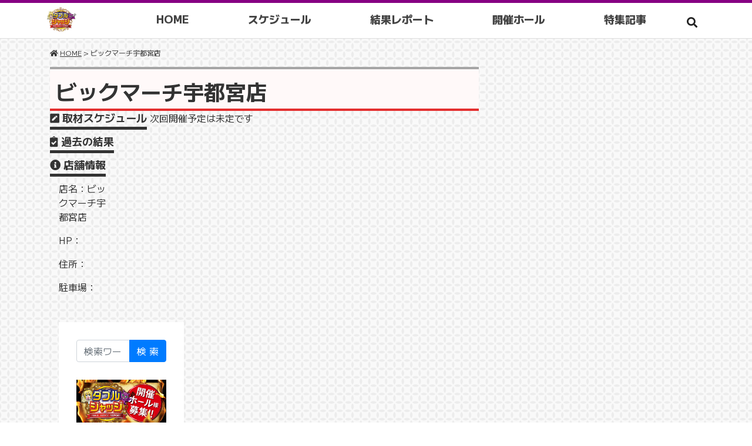

--- FILE ---
content_type: text/html; charset=UTF-8
request_url: http://hall-judge.jp/schedule/%E3%83%93%E3%83%83%E3%82%AF%E3%83%9E%E3%83%BC%E3%83%81%E5%AE%87%E9%83%BD%E5%AE%AE%E5%BA%97-32/
body_size: 9586
content:
<!DOCTYPE html>
<html lang="ja">
<head>
<!-- Global site tag (gtag.js) - Google Analytics -->
<script async src="https://www.googletagmanager.com/gtag/js?id=UA-116307403-1"></script>
<script>
  window.dataLayer = window.dataLayer || [];
  function gtag(){dataLayer.push(arguments);}
  gtag('js', new Date());

  gtag('config', 'UA-116307403-1');
</script>

<!--google ad-->
<script async src="//pagead2.googlesyndication.com/pagead/js/adsbygoogle.js"></script>
<script>
  (adsbygoogle = window.adsbygoogle || []).push({
  google_ad_client: "ca-pub-4179796501180443",
  enable_page_level_ads: true
  });
</script>
<!--/google ad-->

<meta charset="UTF-8">
<meta http-equiv="X-UA-Compatible" content="IE=edge">
<meta name="viewport" content="width=device-width, initial-scale=1, shrink-to-fit=no">

<link rel="shortcut icon" href="http://hall-judge.jp/wp-content/themes/judge/images/favicon.ico">
<link rel="apple-touch-icon" size="152x152" href="http://hall-judge.jp/wp-content/themes/judge/images/apple-touch-icon.png">
<link rel="stylesheet" href="https://maxcdn.bootstrapcdn.com/bootstrap/4.0.0/css/bootstrap.min.css" integrity="sha384-Gn5384xqQ1aoWXA+058RXPxPg6fy4IWvTNh0E263XmFcJlSAwiGgFAW/dAiS6JXm" crossorigin="anonymous">

<link href="https://fonts.googleapis.com/css?family=Teko:300,400,500,600,700" rel="stylesheet">
<link href="https://fonts.googleapis.com/css?family=Iceberg&display=swap" rel="stylesheet">
<link rel="stylesheet" href="http://hall-judge.jp/wp-content/themes/judge/style.css?1697266824" type="text/css" />
<link rel="stylesheet" href="http://hall-judge.jp/wp-content/themes/judge/css/drawer.min.css">
<link rel="stylesheet" href="https://use.fontawesome.com/releases/v5.0.8/css/all.css" integrity="sha384-3AB7yXWz4OeoZcPbieVW64vVXEwADiYyAEhwilzWsLw+9FgqpyjjStpPnpBO8o8S" crossorigin="anonymous">

		<!-- All in One SEO 4.3.4.1 - aioseo.com -->
		<title>ビックマーチ宇都宮店 | ダブルジャッジ（ダブジャ）</title>
		<meta name="robots" content="max-image-preview:large" />
		<link rel="canonical" href="https://hall-judge.jp/schedule/%e3%83%93%e3%83%83%e3%82%af%e3%83%9e%e3%83%bc%e3%83%81%e5%ae%87%e9%83%bd%e5%ae%ae%e5%ba%97-32/" />
		<meta name="generator" content="All in One SEO (AIOSEO) 4.3.4.1 " />
		<meta property="og:locale" content="ja_JP" />
		<meta property="og:site_name" content="ダブルジャッジ（ダブジャ） | パチスロホール取材企画" />
		<meta property="og:type" content="article" />
		<meta property="og:title" content="ビックマーチ宇都宮店 | ダブルジャッジ（ダブジャ）" />
		<meta property="og:url" content="https://hall-judge.jp/schedule/%e3%83%93%e3%83%83%e3%82%af%e3%83%9e%e3%83%bc%e3%83%81%e5%ae%87%e9%83%bd%e5%ae%ae%e5%ba%97-32/" />
		<meta property="article:published_time" content="2022-05-18T06:34:56+00:00" />
		<meta property="article:modified_time" content="2022-05-18T06:35:30+00:00" />
		<meta name="twitter:card" content="summary" />
		<meta name="twitter:title" content="ビックマーチ宇都宮店 | ダブルジャッジ（ダブジャ）" />
		<script type="application/ld+json" class="aioseo-schema">
			{"@context":"https:\/\/schema.org","@graph":[{"@type":"BreadcrumbList","@id":"https:\/\/hall-judge.jp\/schedule\/%e3%83%93%e3%83%83%e3%82%af%e3%83%9e%e3%83%bc%e3%83%81%e5%ae%87%e9%83%bd%e5%ae%ae%e5%ba%97-32\/#breadcrumblist","itemListElement":[{"@type":"ListItem","@id":"https:\/\/hall-judge.jp\/#listItem","position":1,"item":{"@type":"WebPage","@id":"https:\/\/hall-judge.jp\/","name":"\u30db\u30fc\u30e0","description":"\u30d1\u30c1\u30b9\u30ed\u30db\u30fc\u30eb\u53d6\u6750\u4f01\u753b","url":"https:\/\/hall-judge.jp\/"},"nextItem":"https:\/\/hall-judge.jp\/schedule\/%e3%83%93%e3%83%83%e3%82%af%e3%83%9e%e3%83%bc%e3%83%81%e5%ae%87%e9%83%bd%e5%ae%ae%e5%ba%97-32\/#listItem"},{"@type":"ListItem","@id":"https:\/\/hall-judge.jp\/schedule\/%e3%83%93%e3%83%83%e3%82%af%e3%83%9e%e3%83%bc%e3%83%81%e5%ae%87%e9%83%bd%e5%ae%ae%e5%ba%97-32\/#listItem","position":2,"item":{"@type":"WebPage","@id":"https:\/\/hall-judge.jp\/schedule\/%e3%83%93%e3%83%83%e3%82%af%e3%83%9e%e3%83%bc%e3%83%81%e5%ae%87%e9%83%bd%e5%ae%ae%e5%ba%97-32\/","name":"\u30d3\u30c3\u30af\u30de\u30fc\u30c1\u5b87\u90fd\u5bae\u5e97","url":"https:\/\/hall-judge.jp\/schedule\/%e3%83%93%e3%83%83%e3%82%af%e3%83%9e%e3%83%bc%e3%83%81%e5%ae%87%e9%83%bd%e5%ae%ae%e5%ba%97-32\/"},"previousItem":"https:\/\/hall-judge.jp\/#listItem"}]},{"@type":"Organization","@id":"https:\/\/hall-judge.jp\/#organization","name":"\u30c0\u30d6\u30eb\u30b8\u30e3\u30c3\u30b8\uff08\u30c0\u30d6\u30b8\u30e3\uff09","url":"https:\/\/hall-judge.jp\/"},{"@type":"Person","@id":"https:\/\/hall-judge.jp\/author\/sanopi\/#author","url":"https:\/\/hall-judge.jp\/author\/sanopi\/","name":"\u7fa9\u5929\u4f50\u91ce"},{"@type":"WebPage","@id":"https:\/\/hall-judge.jp\/schedule\/%e3%83%93%e3%83%83%e3%82%af%e3%83%9e%e3%83%bc%e3%83%81%e5%ae%87%e9%83%bd%e5%ae%ae%e5%ba%97-32\/#webpage","url":"https:\/\/hall-judge.jp\/schedule\/%e3%83%93%e3%83%83%e3%82%af%e3%83%9e%e3%83%bc%e3%83%81%e5%ae%87%e9%83%bd%e5%ae%ae%e5%ba%97-32\/","name":"\u30d3\u30c3\u30af\u30de\u30fc\u30c1\u5b87\u90fd\u5bae\u5e97 | \u30c0\u30d6\u30eb\u30b8\u30e3\u30c3\u30b8\uff08\u30c0\u30d6\u30b8\u30e3\uff09","inLanguage":"ja","isPartOf":{"@id":"https:\/\/hall-judge.jp\/#website"},"breadcrumb":{"@id":"https:\/\/hall-judge.jp\/schedule\/%e3%83%93%e3%83%83%e3%82%af%e3%83%9e%e3%83%bc%e3%83%81%e5%ae%87%e9%83%bd%e5%ae%ae%e5%ba%97-32\/#breadcrumblist"},"author":{"@id":"https:\/\/hall-judge.jp\/author\/sanopi\/#author"},"creator":{"@id":"https:\/\/hall-judge.jp\/author\/sanopi\/#author"},"datePublished":"2022-05-18T06:34:56+09:00","dateModified":"2022-05-18T06:35:30+09:00"},{"@type":"WebSite","@id":"https:\/\/hall-judge.jp\/#website","url":"https:\/\/hall-judge.jp\/","name":"\u30c0\u30d6\u30eb\u30b8\u30e3\u30c3\u30b8\uff08\u30c0\u30d6\u30b8\u30e3\uff09","description":"\u30d1\u30c1\u30b9\u30ed\u30db\u30fc\u30eb\u53d6\u6750\u4f01\u753b","inLanguage":"ja","publisher":{"@id":"https:\/\/hall-judge.jp\/#organization"}}]}
		</script>
		<!-- All in One SEO -->

<link rel="alternate" type="application/rss+xml" title="ダブルジャッジ（ダブジャ） &raquo; フィード" href="https://hall-judge.jp/feed/" />
<link rel="alternate" type="application/rss+xml" title="ダブルジャッジ（ダブジャ） &raquo; コメントフィード" href="https://hall-judge.jp/comments/feed/" />
<script type="text/javascript">
window._wpemojiSettings = {"baseUrl":"https:\/\/s.w.org\/images\/core\/emoji\/14.0.0\/72x72\/","ext":".png","svgUrl":"https:\/\/s.w.org\/images\/core\/emoji\/14.0.0\/svg\/","svgExt":".svg","source":{"concatemoji":"http:\/\/hall-judge.jp\/wp-includes\/js\/wp-emoji-release.min.js?ver=6.1.9"}};
/*! This file is auto-generated */
!function(e,a,t){var n,r,o,i=a.createElement("canvas"),p=i.getContext&&i.getContext("2d");function s(e,t){var a=String.fromCharCode,e=(p.clearRect(0,0,i.width,i.height),p.fillText(a.apply(this,e),0,0),i.toDataURL());return p.clearRect(0,0,i.width,i.height),p.fillText(a.apply(this,t),0,0),e===i.toDataURL()}function c(e){var t=a.createElement("script");t.src=e,t.defer=t.type="text/javascript",a.getElementsByTagName("head")[0].appendChild(t)}for(o=Array("flag","emoji"),t.supports={everything:!0,everythingExceptFlag:!0},r=0;r<o.length;r++)t.supports[o[r]]=function(e){if(p&&p.fillText)switch(p.textBaseline="top",p.font="600 32px Arial",e){case"flag":return s([127987,65039,8205,9895,65039],[127987,65039,8203,9895,65039])?!1:!s([55356,56826,55356,56819],[55356,56826,8203,55356,56819])&&!s([55356,57332,56128,56423,56128,56418,56128,56421,56128,56430,56128,56423,56128,56447],[55356,57332,8203,56128,56423,8203,56128,56418,8203,56128,56421,8203,56128,56430,8203,56128,56423,8203,56128,56447]);case"emoji":return!s([129777,127995,8205,129778,127999],[129777,127995,8203,129778,127999])}return!1}(o[r]),t.supports.everything=t.supports.everything&&t.supports[o[r]],"flag"!==o[r]&&(t.supports.everythingExceptFlag=t.supports.everythingExceptFlag&&t.supports[o[r]]);t.supports.everythingExceptFlag=t.supports.everythingExceptFlag&&!t.supports.flag,t.DOMReady=!1,t.readyCallback=function(){t.DOMReady=!0},t.supports.everything||(n=function(){t.readyCallback()},a.addEventListener?(a.addEventListener("DOMContentLoaded",n,!1),e.addEventListener("load",n,!1)):(e.attachEvent("onload",n),a.attachEvent("onreadystatechange",function(){"complete"===a.readyState&&t.readyCallback()})),(e=t.source||{}).concatemoji?c(e.concatemoji):e.wpemoji&&e.twemoji&&(c(e.twemoji),c(e.wpemoji)))}(window,document,window._wpemojiSettings);
</script>
<style type="text/css">
img.wp-smiley,
img.emoji {
	display: inline !important;
	border: none !important;
	box-shadow: none !important;
	height: 1em !important;
	width: 1em !important;
	margin: 0 0.07em !important;
	vertical-align: -0.1em !important;
	background: none !important;
	padding: 0 !important;
}
</style>
	<link rel='stylesheet' id='wp-block-library-css' href='http://hall-judge.jp/wp-includes/css/dist/block-library/style.min.css?ver=6.1.9' type='text/css' media='all' />
<link rel='stylesheet' id='classic-theme-styles-css' href='http://hall-judge.jp/wp-includes/css/classic-themes.min.css?ver=1' type='text/css' media='all' />
<style id='global-styles-inline-css' type='text/css'>
body{--wp--preset--color--black: #000000;--wp--preset--color--cyan-bluish-gray: #abb8c3;--wp--preset--color--white: #ffffff;--wp--preset--color--pale-pink: #f78da7;--wp--preset--color--vivid-red: #cf2e2e;--wp--preset--color--luminous-vivid-orange: #ff6900;--wp--preset--color--luminous-vivid-amber: #fcb900;--wp--preset--color--light-green-cyan: #7bdcb5;--wp--preset--color--vivid-green-cyan: #00d084;--wp--preset--color--pale-cyan-blue: #8ed1fc;--wp--preset--color--vivid-cyan-blue: #0693e3;--wp--preset--color--vivid-purple: #9b51e0;--wp--preset--gradient--vivid-cyan-blue-to-vivid-purple: linear-gradient(135deg,rgba(6,147,227,1) 0%,rgb(155,81,224) 100%);--wp--preset--gradient--light-green-cyan-to-vivid-green-cyan: linear-gradient(135deg,rgb(122,220,180) 0%,rgb(0,208,130) 100%);--wp--preset--gradient--luminous-vivid-amber-to-luminous-vivid-orange: linear-gradient(135deg,rgba(252,185,0,1) 0%,rgba(255,105,0,1) 100%);--wp--preset--gradient--luminous-vivid-orange-to-vivid-red: linear-gradient(135deg,rgba(255,105,0,1) 0%,rgb(207,46,46) 100%);--wp--preset--gradient--very-light-gray-to-cyan-bluish-gray: linear-gradient(135deg,rgb(238,238,238) 0%,rgb(169,184,195) 100%);--wp--preset--gradient--cool-to-warm-spectrum: linear-gradient(135deg,rgb(74,234,220) 0%,rgb(151,120,209) 20%,rgb(207,42,186) 40%,rgb(238,44,130) 60%,rgb(251,105,98) 80%,rgb(254,248,76) 100%);--wp--preset--gradient--blush-light-purple: linear-gradient(135deg,rgb(255,206,236) 0%,rgb(152,150,240) 100%);--wp--preset--gradient--blush-bordeaux: linear-gradient(135deg,rgb(254,205,165) 0%,rgb(254,45,45) 50%,rgb(107,0,62) 100%);--wp--preset--gradient--luminous-dusk: linear-gradient(135deg,rgb(255,203,112) 0%,rgb(199,81,192) 50%,rgb(65,88,208) 100%);--wp--preset--gradient--pale-ocean: linear-gradient(135deg,rgb(255,245,203) 0%,rgb(182,227,212) 50%,rgb(51,167,181) 100%);--wp--preset--gradient--electric-grass: linear-gradient(135deg,rgb(202,248,128) 0%,rgb(113,206,126) 100%);--wp--preset--gradient--midnight: linear-gradient(135deg,rgb(2,3,129) 0%,rgb(40,116,252) 100%);--wp--preset--duotone--dark-grayscale: url('#wp-duotone-dark-grayscale');--wp--preset--duotone--grayscale: url('#wp-duotone-grayscale');--wp--preset--duotone--purple-yellow: url('#wp-duotone-purple-yellow');--wp--preset--duotone--blue-red: url('#wp-duotone-blue-red');--wp--preset--duotone--midnight: url('#wp-duotone-midnight');--wp--preset--duotone--magenta-yellow: url('#wp-duotone-magenta-yellow');--wp--preset--duotone--purple-green: url('#wp-duotone-purple-green');--wp--preset--duotone--blue-orange: url('#wp-duotone-blue-orange');--wp--preset--font-size--small: 13px;--wp--preset--font-size--medium: 20px;--wp--preset--font-size--large: 36px;--wp--preset--font-size--x-large: 42px;--wp--preset--spacing--20: 0.44rem;--wp--preset--spacing--30: 0.67rem;--wp--preset--spacing--40: 1rem;--wp--preset--spacing--50: 1.5rem;--wp--preset--spacing--60: 2.25rem;--wp--preset--spacing--70: 3.38rem;--wp--preset--spacing--80: 5.06rem;}:where(.is-layout-flex){gap: 0.5em;}body .is-layout-flow > .alignleft{float: left;margin-inline-start: 0;margin-inline-end: 2em;}body .is-layout-flow > .alignright{float: right;margin-inline-start: 2em;margin-inline-end: 0;}body .is-layout-flow > .aligncenter{margin-left: auto !important;margin-right: auto !important;}body .is-layout-constrained > .alignleft{float: left;margin-inline-start: 0;margin-inline-end: 2em;}body .is-layout-constrained > .alignright{float: right;margin-inline-start: 2em;margin-inline-end: 0;}body .is-layout-constrained > .aligncenter{margin-left: auto !important;margin-right: auto !important;}body .is-layout-constrained > :where(:not(.alignleft):not(.alignright):not(.alignfull)){max-width: var(--wp--style--global--content-size);margin-left: auto !important;margin-right: auto !important;}body .is-layout-constrained > .alignwide{max-width: var(--wp--style--global--wide-size);}body .is-layout-flex{display: flex;}body .is-layout-flex{flex-wrap: wrap;align-items: center;}body .is-layout-flex > *{margin: 0;}:where(.wp-block-columns.is-layout-flex){gap: 2em;}.has-black-color{color: var(--wp--preset--color--black) !important;}.has-cyan-bluish-gray-color{color: var(--wp--preset--color--cyan-bluish-gray) !important;}.has-white-color{color: var(--wp--preset--color--white) !important;}.has-pale-pink-color{color: var(--wp--preset--color--pale-pink) !important;}.has-vivid-red-color{color: var(--wp--preset--color--vivid-red) !important;}.has-luminous-vivid-orange-color{color: var(--wp--preset--color--luminous-vivid-orange) !important;}.has-luminous-vivid-amber-color{color: var(--wp--preset--color--luminous-vivid-amber) !important;}.has-light-green-cyan-color{color: var(--wp--preset--color--light-green-cyan) !important;}.has-vivid-green-cyan-color{color: var(--wp--preset--color--vivid-green-cyan) !important;}.has-pale-cyan-blue-color{color: var(--wp--preset--color--pale-cyan-blue) !important;}.has-vivid-cyan-blue-color{color: var(--wp--preset--color--vivid-cyan-blue) !important;}.has-vivid-purple-color{color: var(--wp--preset--color--vivid-purple) !important;}.has-black-background-color{background-color: var(--wp--preset--color--black) !important;}.has-cyan-bluish-gray-background-color{background-color: var(--wp--preset--color--cyan-bluish-gray) !important;}.has-white-background-color{background-color: var(--wp--preset--color--white) !important;}.has-pale-pink-background-color{background-color: var(--wp--preset--color--pale-pink) !important;}.has-vivid-red-background-color{background-color: var(--wp--preset--color--vivid-red) !important;}.has-luminous-vivid-orange-background-color{background-color: var(--wp--preset--color--luminous-vivid-orange) !important;}.has-luminous-vivid-amber-background-color{background-color: var(--wp--preset--color--luminous-vivid-amber) !important;}.has-light-green-cyan-background-color{background-color: var(--wp--preset--color--light-green-cyan) !important;}.has-vivid-green-cyan-background-color{background-color: var(--wp--preset--color--vivid-green-cyan) !important;}.has-pale-cyan-blue-background-color{background-color: var(--wp--preset--color--pale-cyan-blue) !important;}.has-vivid-cyan-blue-background-color{background-color: var(--wp--preset--color--vivid-cyan-blue) !important;}.has-vivid-purple-background-color{background-color: var(--wp--preset--color--vivid-purple) !important;}.has-black-border-color{border-color: var(--wp--preset--color--black) !important;}.has-cyan-bluish-gray-border-color{border-color: var(--wp--preset--color--cyan-bluish-gray) !important;}.has-white-border-color{border-color: var(--wp--preset--color--white) !important;}.has-pale-pink-border-color{border-color: var(--wp--preset--color--pale-pink) !important;}.has-vivid-red-border-color{border-color: var(--wp--preset--color--vivid-red) !important;}.has-luminous-vivid-orange-border-color{border-color: var(--wp--preset--color--luminous-vivid-orange) !important;}.has-luminous-vivid-amber-border-color{border-color: var(--wp--preset--color--luminous-vivid-amber) !important;}.has-light-green-cyan-border-color{border-color: var(--wp--preset--color--light-green-cyan) !important;}.has-vivid-green-cyan-border-color{border-color: var(--wp--preset--color--vivid-green-cyan) !important;}.has-pale-cyan-blue-border-color{border-color: var(--wp--preset--color--pale-cyan-blue) !important;}.has-vivid-cyan-blue-border-color{border-color: var(--wp--preset--color--vivid-cyan-blue) !important;}.has-vivid-purple-border-color{border-color: var(--wp--preset--color--vivid-purple) !important;}.has-vivid-cyan-blue-to-vivid-purple-gradient-background{background: var(--wp--preset--gradient--vivid-cyan-blue-to-vivid-purple) !important;}.has-light-green-cyan-to-vivid-green-cyan-gradient-background{background: var(--wp--preset--gradient--light-green-cyan-to-vivid-green-cyan) !important;}.has-luminous-vivid-amber-to-luminous-vivid-orange-gradient-background{background: var(--wp--preset--gradient--luminous-vivid-amber-to-luminous-vivid-orange) !important;}.has-luminous-vivid-orange-to-vivid-red-gradient-background{background: var(--wp--preset--gradient--luminous-vivid-orange-to-vivid-red) !important;}.has-very-light-gray-to-cyan-bluish-gray-gradient-background{background: var(--wp--preset--gradient--very-light-gray-to-cyan-bluish-gray) !important;}.has-cool-to-warm-spectrum-gradient-background{background: var(--wp--preset--gradient--cool-to-warm-spectrum) !important;}.has-blush-light-purple-gradient-background{background: var(--wp--preset--gradient--blush-light-purple) !important;}.has-blush-bordeaux-gradient-background{background: var(--wp--preset--gradient--blush-bordeaux) !important;}.has-luminous-dusk-gradient-background{background: var(--wp--preset--gradient--luminous-dusk) !important;}.has-pale-ocean-gradient-background{background: var(--wp--preset--gradient--pale-ocean) !important;}.has-electric-grass-gradient-background{background: var(--wp--preset--gradient--electric-grass) !important;}.has-midnight-gradient-background{background: var(--wp--preset--gradient--midnight) !important;}.has-small-font-size{font-size: var(--wp--preset--font-size--small) !important;}.has-medium-font-size{font-size: var(--wp--preset--font-size--medium) !important;}.has-large-font-size{font-size: var(--wp--preset--font-size--large) !important;}.has-x-large-font-size{font-size: var(--wp--preset--font-size--x-large) !important;}
.wp-block-navigation a:where(:not(.wp-element-button)){color: inherit;}
:where(.wp-block-columns.is-layout-flex){gap: 2em;}
.wp-block-pullquote{font-size: 1.5em;line-height: 1.6;}
</style>
<link rel='stylesheet' id='wp-pagenavi-css' href='http://hall-judge.jp/wp-content/plugins/wp-pagenavi/pagenavi-css.css?ver=2.70' type='text/css' media='all' />
<link rel='stylesheet' id='wordpress-popular-posts-css-css' href='http://hall-judge.jp/wp-content/plugins/wordpress-popular-posts/assets/css/wpp.css?ver=6.1.1' type='text/css' media='all' />
<script type='application/json' id='wpp-json'>
{"sampling_active":0,"sampling_rate":100,"ajax_url":"https:\/\/hall-judge.jp\/wp-json\/wordpress-popular-posts\/v1\/popular-posts","api_url":"https:\/\/hall-judge.jp\/wp-json\/wordpress-popular-posts","ID":42024,"token":"6d2f41b563","lang":0,"debug":0}
</script>
<script type='text/javascript' src='http://hall-judge.jp/wp-content/plugins/wordpress-popular-posts/assets/js/wpp.min.js?ver=6.1.1' id='wpp-js-js'></script>
<link rel="https://api.w.org/" href="https://hall-judge.jp/wp-json/" /><link rel="EditURI" type="application/rsd+xml" title="RSD" href="https://hall-judge.jp/xmlrpc.php?rsd" />
<link rel="wlwmanifest" type="application/wlwmanifest+xml" href="http://hall-judge.jp/wp-includes/wlwmanifest.xml" />
<meta name="generator" content="WordPress 6.1.9" />
<link rel='shortlink' href='https://hall-judge.jp/?p=42024' />
<link rel="alternate" type="application/json+oembed" href="https://hall-judge.jp/wp-json/oembed/1.0/embed?url=https%3A%2F%2Fhall-judge.jp%2Fschedule%2F%25e3%2583%2593%25e3%2583%2583%25e3%2582%25af%25e3%2583%259e%25e3%2583%25bc%25e3%2583%2581%25e5%25ae%2587%25e9%2583%25bd%25e5%25ae%25ae%25e5%25ba%2597-32%2F" />
<link rel="alternate" type="text/xml+oembed" href="https://hall-judge.jp/wp-json/oembed/1.0/embed?url=https%3A%2F%2Fhall-judge.jp%2Fschedule%2F%25e3%2583%2593%25e3%2583%2583%25e3%2582%25af%25e3%2583%259e%25e3%2583%25bc%25e3%2583%2581%25e5%25ae%2587%25e9%2583%25bd%25e5%25ae%25ae%25e5%25ba%2597-32%2F&#038;format=xml" />
            <style id="wpp-loading-animation-styles">@-webkit-keyframes bgslide{from{background-position-x:0}to{background-position-x:-200%}}@keyframes bgslide{from{background-position-x:0}to{background-position-x:-200%}}.wpp-widget-placeholder,.wpp-widget-block-placeholder{margin:0 auto;width:60px;height:3px;background:#dd3737;background:linear-gradient(90deg,#dd3737 0%,#571313 10%,#dd3737 100%);background-size:200% auto;border-radius:3px;-webkit-animation:bgslide 1s infinite linear;animation:bgslide 1s infinite linear}</style>
            <meta name="google-site-verification" content="wYt_InKmZo8iSiA53_QTyagDurQvtO1HIDkDSQxAfBI" />


<style>
    .item01 .kisyu:before {
        background-image: url(/wp-content/themes/judge/images/quest01.png);
    }
    .item01 .magic_wand_s .kisyu:after {
        background-image: url(/wp-content/themes/judge/images/quest15.png);
    }
    .quest-wrap .item01 table td:nth-child(-n+3) {
        width: 15%;
        padding: 10px;
        line-height: 1.2;
        font-size: 14px;
    }
    .quest-wrap .item01 table td:nth-child(n+4) {
        width: 27.5%;
        padding: 10px;
        line-height: 1.2;
        font-size: 14px;
    }

    .item14 .magic_wand_p .kisyumatome:after {
        background-image: url(/wp-content/themes/judge/images/quest16.png);
    }
    .item14 .kisyumatome div {
        width: 50%;
    }

    @media (max-width: 576px) {
        .quest-wrap .item01 table td:nth-child(-n+3) {
            font-size: 10px;
        }
        .quest-wrap .item01 table td:nth-child(n+4) {
            font-size: 10px;
        }
    }

    .item02 .kisyumatome:before { background-image: url(/wp-content/themes/judge/images/quest02.png); }
.item02  .magic_wand_s .kisyumatome:after { background-image: url(/wp-content/themes/judge/images/quest15.png); }
.item03 .kisyumatome:before { background-image: url(/wp-content/themes/judge/images/quest03.png); }
.item03  .magic_wand_s .kisyumatome:after { background-image: url(/wp-content/themes/judge/images/quest15.png); }
.item04 .kisyumatome:before { background-image: url(/wp-content/themes/judge/images/quest04.png); }
.item04  .magic_wand_s .kisyumatome:after { background-image: url(/wp-content/themes/judge/images/quest15.png); }
.item05 .kisyumatome:before { background-image: url(/wp-content/themes/judge/images/quest05.png); }
.item05  .magic_wand_s .kisyumatome:after { background-image: url(/wp-content/themes/judge/images/quest15.png); }
.item06 .kisyumatome:before { background-image: url(/wp-content/themes/judge/images/quest06.png); }
.item06  .magic_wand_s .kisyumatome:after { background-image: url(/wp-content/themes/judge/images/quest15.png); }
.item07 .kisyumatome:before { background-image: url(/wp-content/themes/judge/images/quest07.png); }
.item07  .magic_wand_s .kisyumatome:after { background-image: url(/wp-content/themes/judge/images/quest15.png); }
.item08 .kisyumatome:before { background-image: url(/wp-content/themes/judge/images/quest08.png); }
.item08  .magic_wand_s .kisyumatome:after { background-image: url(/wp-content/themes/judge/images/quest15.png); }
.item12 .kisyumatome:before { background-image: url(/wp-content/themes/judge/images/quest12.png); }
.item12  .magic_wand_s .kisyumatome:after { background-image: url(/wp-content/themes/judge/images/quest15.png); }
.item13 .kisyumatome:before { background-image: url(/wp-content/themes/judge/images/quest13.png); }
.item13  .magic_wand_s .kisyumatome:after { background-image: url(/wp-content/themes/judge/images/quest15.png); }
.item14 .kisyumatome:before { background-image: url(/wp-content/themes/judge/images/quest14.png); }
.item14  .magic_wand_s .kisyumatome:after { background-image: url(/wp-content/themes/judge/images/quest15.png); }
.item15 .kisyumatome:before { background-image: url(/wp-content/themes/judge/images/quest15.png); }
.item15  .magic_wand_s .kisyumatome:after { background-image: url(/wp-content/themes/judge/images/quest15.png); }
.item16 .kisyumatome:before { background-image: url(/wp-content/themes/judge/images/quest16.png); }
.item16  .magic_wand_s .kisyumatome:after { background-image: url(/wp-content/themes/judge/images/quest15.png); }
.item17 .kisyumatome:before { background-image: url(/wp-content/themes/judge/images/quest17.png); }
.item17  .magic_wand_s .kisyumatome:after { background-image: url(/wp-content/themes/judge/images/quest15.png); }
.item18 .kisyumatome:before { background-image: url(/wp-content/themes/judge/images/quest18.png); }
.item18  .magic_wand_s .kisyumatome:after { background-image: url(/wp-content/themes/judge/images/quest15.png); }
</style>
</head>
<body class="schedule-template-default single single-schedule postid-42024 drawer drawer--left">

<header class="drawer-navbar" role="banner">

  <div class="drawer-container">
      <div class="drawer-navbar-header">
        <a class="drawer-brand" href="https://hall-judge.jp/">
          <img src="http://hall-judge.jp/wp-content/themes/judge/images/logo.png" class="judge-logo">
        </a>
      </div>

      <!--Drawer-->
      <button type="button" class="drawer-toggle drawer-hamburger">
        <span class="sr-only">toggle navigation</span>
        <span class="drawer-hamburger-icon"></span>
      </button>

      <nav class="drawer-nav" role="navigation">
        <ul class="drawer-menu drawer-menu--right">
          <div class="judge-description"><h6>ダブルジャッジ</h6></div>
          <li id="menu-item-848" class="drawer-menu-item menu-item menu-item-type-custom menu-item-object-custom menu-item-848"><a href="/">HOME</a></li>
<li id="menu-item-89" class="drawer-menu-item menu-item menu-item-type-custom menu-item-object-custom menu-item-89"><a href="http://hall-judge.jp/?page_id=216">スケジュール</a></li>
<li id="menu-item-226" class="drawer-menu-item menu-item menu-item-type-custom menu-item-object-custom menu-item-226"><a href="/?page_id=225">結果レポート</a></li>
<li id="menu-item-852" class="drawer-menu-item menu-item menu-item-type-post_type menu-item-object-page menu-item-852"><a href="https://hall-judge.jp/judge-halls/">開催ホール</a></li>
<li id="menu-item-8621" class="drawer-menu-item menu-item menu-item-type-post_type menu-item-object-page menu-item-8621"><a href="https://hall-judge.jp/%e7%89%b9%e9%9b%86%e8%a8%98%e4%ba%8b%e4%b8%80%e8%a6%a7/">特集記事</a></li>

          <div id="line-banner" class="widget widget_line">
            <a href="https://line.me/R/ti/p/%40kud7189i"><img width="300" height="300" src="/wp-content/uploads/2018/04/line_back.jpg"></a>
          </div>
          <div id="hall-banner" class="widget widget_hall">
            <a href="http://hall-judge.jp/?page_id=81"><img width="300" height="150" src="/wp-content/uploads/2018/04/hall_back.jpg"></a>
          </div>
        </ul>
      </nav>


    <!--search-->
    <a class="header-search-btn btn" data-toggle="collapse" href="#collapseExample" role="button" aria-expanded="false" aria-controls="collapseExample"><i class="fas fa-search"></i></a>

  </div>
</header>



<!--search box-->
<div class="collapse" id="collapseExample">
  <div class="search-area p-4 bg-dark">
    <div class="container">
      <form method="get" id="searchform" class="card" action="https://hall-judge.jp/">
	<div class="input-group">
		<input type="text" placeholder="検索ワードを入力" name="s" id="s" class="form-control" value="">
		<div class="input-group-append">
			<!--<input type="hidden" name="post" value="post">-->
			<input type="submit" id="searchsubmit" value="検 索"class="btn btn-primary" >
		</div>
	</div>
</form>
    </div>
  </div>
</div>
<div class="container">

<div class="pan">
<i class="fas fa-home"></i> <a href="https://hall-judge.jp">HOME</a> &gt; ビックマーチ宇都宮店</div>

<div class="row">
<div class="col-12 col-md-8">
<h1>ビックマーチ宇都宮店</h1>






<div id="post-42024" class="post-42024 schedule type-schedule status-publish hentry schedule-cat-68">






    <div class="upcoming-schedule">
    
        			<h3 class="offline-meeting-info"><i class="fas fa-pen-square"></i> 取材スケジュール</h3>
            			次回開催予定は未定です
                        
    </div><!--/.upcoming-schedule-->
    
    

    
   









	<div class="past-reports">

            
			            <h3 class="offline-meeting-info"><i class="fas fa-clipboard-check"></i> 過去の結果</h3>
                        
	</div><!--/.past-reports-->
    
    

<div class="hall-info">
<h3 class="offline-meeting-info mb-2"><i class="fas fa-info-circle"></i> 店舗情報</h3>    
<div class="row">
    <div class="store-img col-md-3">    <div class="post-meta col-md-9">
        <p class="store-name">店名：ビックマーチ宇都宮店</p>
        <p>HP：<a href="" target="_blank"></a></p>
        <p>住所：</p>
        <p>        <p>        <p>駐車場：</p>
        <p></p>
    </div>
</div>
</div>


<div class="post-meta">

	<p class="googlemap">
	    </p>

</div>


            
    </div><!--/.post-->

        

	    

    
    </div><!--/.col-->



    
<div class="col-12 col-md-4">
<div id="sidebar">
<div id="search-2" class="widget widget_search"><form method="get" id="searchform" class="card" action="https://hall-judge.jp/">
	<div class="input-group">
		<input type="text" placeholder="検索ワードを入力" name="s" id="s" class="form-control" value="">
		<div class="input-group-append">
			<!--<input type="hidden" name="post" value="post">-->
			<input type="submit" id="searchsubmit" value="検 索"class="btn btn-primary" >
		</div>
	</div>
</form>
</div><div id="media_image-3" class="widget widget_media_image"><a href="http://hall-judge.jp/?page_id=81"><img width="525" height="262" src="https://hall-judge.jp/wp-content/uploads/2018/04/hall_back.jpg" class="image wp-image-1151  attachment-full size-full" alt="" decoding="async" loading="lazy" style="max-width: 100%; height: auto;" srcset="https://hall-judge.jp/wp-content/uploads/2018/04/hall_back.jpg 525w, https://hall-judge.jp/wp-content/uploads/2018/04/hall_back-300x150.jpg 300w" sizes="(max-width: 525px) 100vw, 525px" /></a></div><div id="block-3" class="widget widget_block">
<pre class="wp-block-code"><code></code></pre>
</div><div id="media_image-7" class="widget widget_media_image"><a href="https://twitter.com/wjudge_kanto"><img width="300" height="100" src="https://hall-judge.jp/wp-content/uploads/2018/05/w_judge_twkakuchi_07-300x100.jpg" class="image wp-image-1701  attachment-medium size-medium" alt="" decoding="async" loading="lazy" style="max-width: 100%; height: auto;" /></a></div><div id="media_image-4" class="widget widget_media_image"><a href="https://twitter.com/wjudge_hokkaido"><img width="300" height="100" src="https://hall-judge.jp/wp-content/uploads/2018/05/w_judge_twkakuchi_01-300x100.jpg" class="image wp-image-1695  attachment-medium size-medium" alt="" decoding="async" loading="lazy" style="max-width: 100%; height: auto;" /></a></div><div id="media_image-5" class="widget widget_media_image"><a href="https://twitter.com/wjudge_tohoku"><img width="300" height="100" src="https://hall-judge.jp/wp-content/uploads/2018/05/w_judge_twkakuchi_03-300x100.jpg" class="image wp-image-1697  attachment-medium size-medium" alt="" decoding="async" loading="lazy" style="max-width: 100%; height: auto;" /></a></div><div id="media_image-6" class="widget widget_media_image"><a href="https://twitter.com/wjudge_hokuriku"><img width="300" height="100" src="https://hall-judge.jp/wp-content/uploads/2018/05/w_judge_twkakuchi_05-300x100.jpg" class="image wp-image-1699  attachment-medium size-medium" alt="" decoding="async" loading="lazy" style="max-width: 100%; height: auto;" /></a></div><div id="media_image-8" class="widget widget_media_image"><a href="https://twitter.com/wjudge_kanto2"><img width="300" height="100" src="https://hall-judge.jp/wp-content/uploads/2018/05/w_judge_twkakuchi_09-300x100.jpg" class="image wp-image-1694  attachment-medium size-medium" alt="" decoding="async" loading="lazy" style="max-width: 100%; height: auto;" /></a></div><div id="media_image-9" class="widget widget_media_image"><a href="https://twitter.com/wjudge_toukai"><img width="300" height="101" src="https://hall-judge.jp/wp-content/uploads/2018/05/w_judge_twkakuchi_02-300x101.jpg" class="image wp-image-1696  attachment-medium size-medium" alt="" decoding="async" loading="lazy" style="max-width: 100%; height: auto;" /></a></div><div id="media_image-10" class="widget widget_media_image"><a href="https://twitter.com/wjudge_kansai"><img width="300" height="101" src="https://hall-judge.jp/wp-content/uploads/2018/05/w_judge_twkakuchi_04-300x101.jpg" class="image wp-image-1698  attachment-medium size-medium" alt="" decoding="async" loading="lazy" style="max-width: 100%; height: auto;" /></a></div><div id="media_image-11" class="widget widget_media_image"><a href="https://twitter.com/wjudge_shikoku"><img width="300" height="101" src="https://hall-judge.jp/wp-content/uploads/2018/05/w_judge_twkakuchi_06-300x101.jpg" class="image wp-image-1700  attachment-medium size-medium" alt="" decoding="async" loading="lazy" style="max-width: 100%; height: auto;" /></a></div><div id="media_image-12" class="widget widget_media_image"><a href="https://twitter.com/wjudge_kyusyu"><img width="300" height="100" src="https://hall-judge.jp/wp-content/uploads/2018/05/w_judge_twkakuchi_08-300x100.jpg" class="image wp-image-1702  attachment-medium size-medium" alt="" decoding="async" loading="lazy" style="max-width: 100%; height: auto;" /></a></div><div id="block-4" class="widget widget_block">
<pre class="wp-block-code"><code></code></pre>
</div>	
</div>
</div><!--/.col--></div><!--/.row-->
</div><!--/.container-->
<section id="footer-menu">
<div class="container">
    <div class="menu-footer-menu-container"><ul id="menu-footer-menu" class="menu"><li id="menu-item-101" class="menu-item menu-item-type-post_type menu-item-object-page menu-item-101"><a href="https://hall-judge.jp/%e9%96%8b%e5%82%ac%e5%8d%94%e5%8a%9b%e5%ba%97%e8%88%97%e5%a4%a7%e5%8b%9f%e9%9b%86/">開催協力店舗大募集</a></li>
<li id="menu-item-2747" class="menu-item menu-item-type-post_type menu-item-object-page menu-item-2747"><a href="https://hall-judge.jp/company/">運営について</a></li>
<li id="menu-item-407" class="menu-item menu-item-type-post_type menu-item-object-page menu-item-407"><a href="https://hall-judge.jp/%e3%81%8a%e5%95%8f%e3%81%84%e5%90%88%e3%82%8f%e3%81%9b/">お問い合わせ</a></li>
</ul></div></div>
</section>

<footer id="footer">

    <div class="container">
    <p id="copyright" class="wrapper">ダブルジャッジ編集部</p>
    </div><!--/.container-->
</footer>


<!-- <div class="line-btn">
<a href="https://line.me/R/ti/p/%40kud7189i" target="_blank"><img src="http://hall-judge.jp/wp-content/themes/judge/images/line_btn.jpg" class="width100"></a>
</div> -->


<nav id="footer-nav" class="d-sp">
    <ul>
        <li><a href="https://hall-judge.jp/スケジュール一覧/">スケジュール</a></li>
        <li><a href="https://hall-judge.jp/レポート一覧/">結果レポート</a></li>
<!--         <li><a href="https://hall-judge.jp/angel5/">天使5獲得ホール</a></li> -->
        <li><a href="https://hall-judge.jp/特集記事一覧/">特集記事</a></li>
        <li><a href="https://line.me/R/ti/p/%40kud7189i" target="_blank"><img src="http://hall-judge.jp/wp-content/themes/judge/images/line_btn.jpg" class="width100"></a></li>
    </ul>
</nav>

<!--<script src="https://code.jquery.com/jquery-3.2.1.slim.min.js" integrity="sha384-KJ3o2DKtIkvYIK3UENzmM7KCkRr/rE9/Qpg6aAZGJwFDMVNA/GpGFF93hXpG5KkN" crossorigin="anonymous"></script>-->
<script src="https://code.jquery.com/jquery-3.3.1.min.js"></script>
<script src="https://cdnjs.cloudflare.com/ajax/libs/iScroll/5.2.0/iscroll.js"></script>
<script src="https://cdnjs.cloudflare.com/ajax/libs/popper.js/1.12.9/umd/popper.min.js" integrity="sha384-ApNbgh9B+Y1QKtv3Rn7W3mgPxhU9K/ScQsAP7hUibX39j7fakFPskvXusvfa0b4Q" crossorigin="anonymous"></script>
<script src="https://maxcdn.bootstrapcdn.com/bootstrap/4.0.0/js/bootstrap.min.js" integrity="sha384-JZR6Spejh4U02d8jOt6vLEHfe/JQGiRRSQQxSfFWpi1MquVdAyjUar5+76PVCmYl" crossorigin="anonymous"></script>

<script src="http://hall-judge.jp/wp-content/themes/judge/js/drawer.min.js" charset="utf-8"></script>
<script src="http://hall-judge.jp/wp-content/themes/judge/js/iscroll.js" charset="utf-8"></script>
<script src="http://hall-judge.jp/wp-content/themes/judge/js/judge.js" charset="utf-8"></script>

</body>
</html>


--- FILE ---
content_type: text/html; charset=utf-8
request_url: https://www.google.com/recaptcha/api2/aframe
body_size: 267
content:
<!DOCTYPE HTML><html><head><meta http-equiv="content-type" content="text/html; charset=UTF-8"></head><body><script nonce="tFsTo6-FLUdpGW34V1oMXw">/** Anti-fraud and anti-abuse applications only. See google.com/recaptcha */ try{var clients={'sodar':'https://pagead2.googlesyndication.com/pagead/sodar?'};window.addEventListener("message",function(a){try{if(a.source===window.parent){var b=JSON.parse(a.data);var c=clients[b['id']];if(c){var d=document.createElement('img');d.src=c+b['params']+'&rc='+(localStorage.getItem("rc::a")?sessionStorage.getItem("rc::b"):"");window.document.body.appendChild(d);sessionStorage.setItem("rc::e",parseInt(sessionStorage.getItem("rc::e")||0)+1);localStorage.setItem("rc::h",'1768823597605');}}}catch(b){}});window.parent.postMessage("_grecaptcha_ready", "*");}catch(b){}</script></body></html>

--- FILE ---
content_type: application/javascript
request_url: http://hall-judge.jp/wp-content/themes/judge/js/judge.js
body_size: 1256
content:
///////////////////////////////////
// Drawer
///////////////////////////////////
jQuery(function($){
$(document).ready(function() {
$('.drawer').drawer();
});
});



///////////////////////////////////
// footer nav
///////////////////////////////////
// IDが"footer-nav"の要素を取得する
var footerNav = document.getElementById("footer-nav");

// ウィンドウのスクロールイベントをリッスンする
window.addEventListener("scroll", function() {
  // スクロール量を取得する
  var scrollY = window.scrollY || window.pageYOffset;

  // 表示領域の高さを取得する
  var viewportHeight = window.innerHeight;

  // IDが"footer-nav"の要素の上端からの距離を取得する
  var elementTop = footerNav.getBoundingClientRect().top;

// スクロール量が100pxを超えた場合、IDが"footer-nav"の要素を表示する
if (scrollY > 100) {
    footerNav.style.opacity = 1;
    footerNav.style.transform = "translateY(0)";
  } else {
    // スクロール量が100pxを超えない場合、IDが"footer-nav"の要素を非表示にする
    footerNav.style.opacity = 0;
    footerNav.style.transform = "translateY(100px)";
  }
});


///////////////////////////////////
// schedule
///////////////////////////////////
$(document).ready(function(){
  $("#pref-select").change(function(){
    var selectedValue = $(this).val();
    $(".schedule-post-box").each(function(){
      if ($(this).text().indexOf(selectedValue) !== -1) {
        $(this).show();
      } else {
        $(this).hide();
      }
    });
  });
});

// セレクトメニューを選択した時
// $(document).ready(function() {
//   $('#pref-select, #commodity-select').on('change', function() {
//     var judge = $('#commodity-select').val();
//     var pref = $('#pref-select').val();
//     $('.schedule-post-box').each(function() {
//       var classMatch = (judge === 'all' || $(this).hasClass(judge));
//       var textMatch = (pref === 'all' || $(this).text().indexOf(pref) !== -1);
//       if (classMatch && textMatch) {
//         $(this).show();
//       } else {
//         $(this).hide();
//       }
//     });
//   });
// });



// $(document).ready(function() {
//   // ページが読み込まれた時に実行する処理
//   var judge = $('#commodity-select').val();
//   $('.schedule-post-box').each(function() {
//     var classMatch = (judge === 'all' || $(this).hasClass(judge));
//     if (classMatch) {
//       $(this).show();
//     } else {
//       $(this).hide();
//     }
//   });

//   //セレクトメニューが変更された時に実行する処理
//   $('#pref-select, #commodity-select').on('change', function() {
//     var judge = $('#commodity-select').val();
//     $('.schedule-post-box').each(function() {
//       var classMatch = (judge === 'all' || $(this).hasClass(judge));
//       if (classMatch) {
//         $(this).show();
//       } else {
//         $(this).hide();
//       }
//     });
//   });
// });


// window.addEventListener('load', function() {
//   var anchor = window.location.hash;
//   if (anchor.indexOf('#commodity-select=') !== -1) {
//     var value = anchor.substring(anchor.indexOf('=') + 1);
//     var selectMenu = document.getElementById("commodity-select");
//     for (var i = 0; i < selectMenu.options.length; i++) {
//       if (selectMenu.options[i].value === value) {
//         selectMenu.selectedIndex = i;\スケジュール一覧\
//         break;
//       }
//     }
//   }
// });
